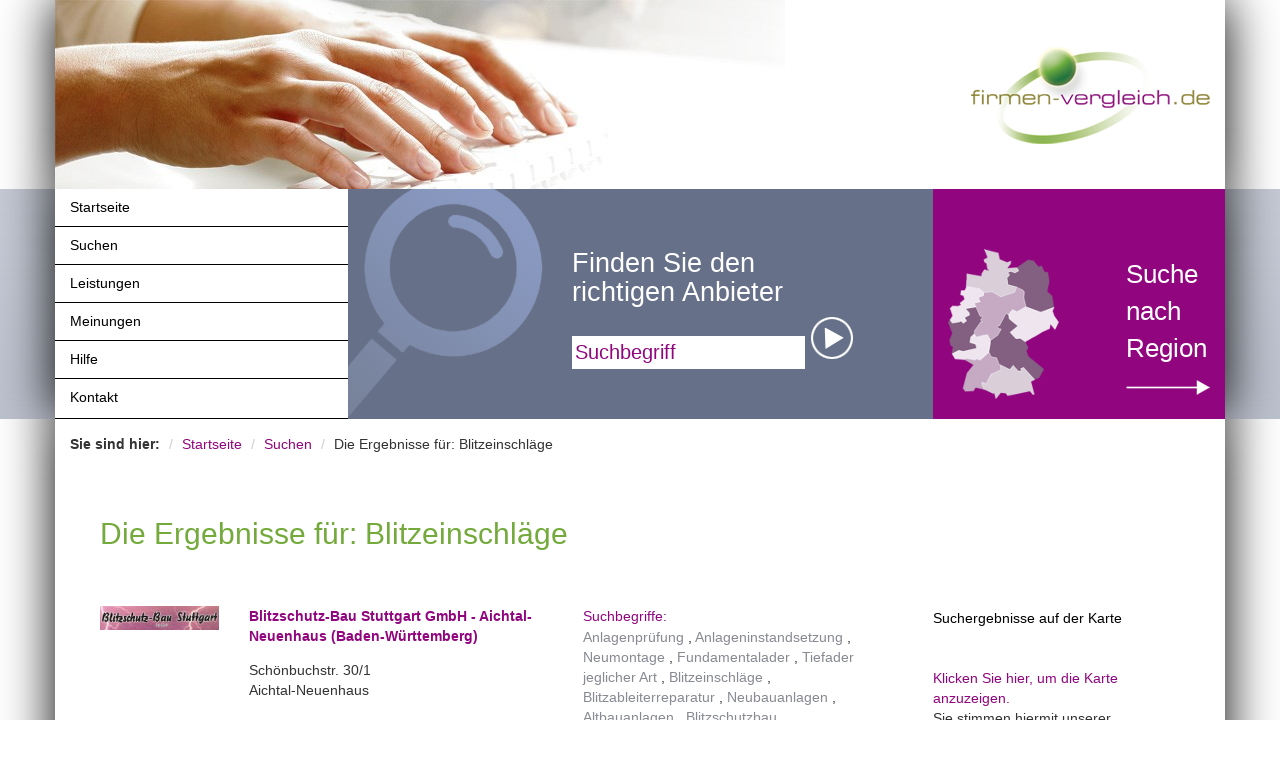

--- FILE ---
content_type: text/html; charset=UTF-8
request_url: https://www.firmen-vergleich.de/search/1?suchbegriff=Blitzeinschl%C3%A4ge
body_size: 3991
content:
<!DOCTYPE html>
<!--[if IE 7]>
<html class="ie ltie9 ie7" lang="de-de">
<![endif]-->
<!--[if IE 8]>
<html class="ie ltie9 ie8" lang="de-de">
<![endif]-->
<!--[if !(IE 7) | !(IE 8) ]><!-->
<html lang="de-de">
<!--<![endif]-->
<head>
    <meta http-equiv="X-UA-Compatible" content="IE=edge">
    <meta name="viewport" content="width=device-width, initial-scale=1">
    <title>Firmen-vergleich.de</title>
        <meta name="description" content="Vergleichen von Firmen, Unternehmen und Unternehmensinformationen">
    <meta name="keywords" content="Firmen, Vergleich, Anbieter, Adressen, Firmen, Unternehmen, Informationen">
    <meta name="maps-token" content="AIzaSyAKCDdmlpZEWtakfdkeB4zbIzeUxg_3S7I">
    <link rel="shortcut icon" href="/images/favicon/favicon.ico">
    <link rel="apple-touch-icon" sizes="57x57" href="/images/favicon/apple-touch-icon-57x57.png">
    <link rel="apple-touch-icon" sizes="114x114" href="/images/favicon/apple-touch-icon-114x114.png">
    <link rel="apple-touch-icon" sizes="72x72" href="/images/favicon/apple-touch-icon-72x72.png">
    <link rel="apple-touch-icon" sizes="144x144" href="/images/favicon/apple-touch-icon-144x144.png">
    <link rel="apple-touch-icon" sizes="60x60" href="/images/favicon/apple-touch-icon-60x60.png">
    <link rel="apple-touch-icon" sizes="120x120" href="/images/favicon/apple-touch-icon-120x120.png">
    <link rel="apple-touch-icon" sizes="76x76" href="/images/favicon/apple-touch-icon-76x76.png">
    <link rel="apple-touch-icon" sizes="152x152" href="/images/favicon/apple-touch-icon-152x152.png">
    <link rel="icon" type="image/png" href="/images/favicon/favicon-196x196.png" sizes="196x196">
    <link rel="icon" type="image/png" href="/images/favicon/favicon-160x160.png" sizes="160x160">
    <link rel="icon" type="image/png" href="/images/favicon/favicon-96x96.png" sizes="96x96">
    <link rel="icon" type="image/png" href="/images/favicon/favicon-16x16.png" sizes="16x16">
    <link rel="icon" type="image/png" href="/images/favicon/favicon-32x32.png" sizes="32x32">
    <meta name="msapplication-TileColor" content="#ffffff">
    <meta name="msapplication-TileImage" content="/images/favicon/mstile-144x144.png">
    <meta name="msapplication-config" content="/images/favicon/browserconfig.xml">
    <link href="/css/style.css" rel="stylesheet">

    <style type="text/css">
        v\:* { behavior:url(#default#VML); }
    </style>
</head>

<body>

    <header>

    <a name="google_map_spot"></a>

    <nav class="navbar navbar-inverse" role="navigation">
        <div class="navbar-header">
            <button type="button" class="navbar-toggle" data-toggle="collapse" data-target=".navbar-collapse">
                <span class="sr-only">Toggle navigation</span>
                <span class="icon-bar"></span>
                <span class="icon-bar"></span>
                <span class="icon-bar"></span>
            </button>
            <a href="#" title="Toggle navigation" class="navbar-brand">Men&uuml;</a>
        </div>
        <div class="collapse navbar-collapse">
            <ul class="nav navbar-nav">
                <li><a href="/" rel="sb1" class="active">Startseite</a></li>
                <li><a href="/firmen-vergleich/suchen" rel="sb2">Suchen</a></li>
                <li><a href="/firmen-vergleich/branchen" rel="sb3">Leistungen</a></li>
                <li><a href="/firmen-vergleich/meinungen" rel="sb6">Meinungen</a></li>
                <li><a href="/firmen-vergleich/hilfe" rel="sb8">Hilfe</a></li>
                <li><a href="/firmen-vergleich/kontakt" rel="sb9">Kontakt</a></li>
                
            </ul>
        </div><!--/.nav-collapse -->
    </nav>

    <div id="banner" class="container">
        <a href="/" title="Startseite von Firmen-vergleich.de"><img src="/images/firmen-vergleich-de-logo.png" width="239" height="97" alt="Firmen-vergleich.de" title="Firmen-Vergleich" /></a>
    </div>

    <div id="navigation">

        <div class="container clearfix">

            <div class="row">

                <div id="menu" class="col-sm-3">

                </div>

                                    <div id="searchprovider" class="col-sm-6 col-xs-6">

                        <div>

                            <p>Finden Sie den<br />richtigen Anbieter</p>

                            <form action="/search/1" method="get">
                                <label for="provider" class="sr-only">Suchbegriff</label>
                                <input id="provider" name="suchbegriff" type="search" placeholder="Suchbegriff" />
                                <input type="submit" />
                            </form>

                        </div>

                    </div>

                    <a href="/firmen-vergleich/suchen" title="Suche nach Region" id="searchregion" class="col-sm-3 col-xs-6">

                        <img src="/images/map_search.png" width="111" height="150" alt="Deutschlandkarte mit Regionen" title="Suche nach Region">

                        <span>

                Suche<br />nach<br />Region<br />

                <img src="/images/arrow_search.png" width="84" height="15" alt="Pfeil nach rechts" title="Suche nach Region auf der folgenden Seite" />

              </span>

                    </a>
                
            </div>

        </div>

    </div>

</header>

            <div id="main" class="clearfix container">
            
    <div id="navcontainer" class="row">
        <div class="pull-right">
        </div>
        <ul id="navlist" class="breadcrumb">
            <li><strong>Sie sind hier:</strong></li>
            <li><a href="/" class="bc_navi_link" title="Startseite von Firmen-vergleich.de">Startseite</a></li>
            <li><a href="/suchen" class="bc_navi_link" title="Regionen, Firmen oder Rubrieken suchen">Suchen</a></li>
            <li>Die Ergebnisse für: Blitzeinschläge </li>
        </ul>
    </div>

    <div class="row">
        <section class="col-sm-9">
            <h2>Die Ergebnisse für: Blitzeinschläge</h2>

            <ul class="results">

                                    <li class="row result">

    <!-- Logo -->
    <div class="col-sm-2 logo">

        <a href="/29da7f8f00_anlagenpruefung-anlageninstandsetzung-neumontage-aichtal-neuenhaus-baden-wuerttemberg.html" title="Blitzschutz-Bau Stuttgart GmbH - Aichtal-Neuenhaus (Baden-Württemberg)">
                            <img src="/image/29da7f8f00/35/0/logo/1" class="img-responsive" alt="Logo Blitzschutz-Bau Stuttgart GmbH" />
                    </a>

    </div>

    <div class="col-sm-5 address">

        <!-- Firmenname -->
        <div>
            <a href="/29da7f8f00_anlagenpruefung-anlageninstandsetzung-neumontage-aichtal-neuenhaus-baden-wuerttemberg.html" title="Blitzschutz-Bau Stuttgart GmbH - Aichtal-Neuenhaus (Baden-Württemberg) - Details">
                Blitzschutz-Bau Stuttgart GmbH - Aichtal-Neuenhaus (Baden-Württemberg)
            </a>
        </div>

        Schönbuchstr. 30/1<br>
         Aichtal-Neuenhaus

        <hr>

                <!-- Link zur Map -->
        <div class="map-link">
            <a class="goto showOnMap" data-map="1" title="Blitzschutz-Bau Stuttgart GmbH - Aichtal-Neuenhaus (Baden-Württemberg)... auf der Karte">
                auf der Karte anzeigen
            </a>
        </div>
        
        <!-- E-Mail -->
        
    </div>

    <div class="col-sm-5 terms">
                    <div>Suchbegriffe:</div>

            <ul>
                                    <li>
                        <a href="/search/1?suchbegriff=Anlagenpr%C3%BCfung" title="Anlagenprüfung suchen">Anlagenprüfung</a>
                    </li>
                                    <li>
                        <a href="/search/1?suchbegriff=Anlageninstandsetzung" title="Anlageninstandsetzung suchen">Anlageninstandsetzung</a>
                    </li>
                                    <li>
                        <a href="/search/1?suchbegriff=Neumontage" title="Neumontage suchen">Neumontage</a>
                    </li>
                                    <li>
                        <a href="/search/1?suchbegriff=Fundamentalader" title="Fundamentalader suchen">Fundamentalader</a>
                    </li>
                                    <li>
                        <a href="/search/1?suchbegriff=Tiefader+jeglicher+Art" title="Tiefader jeglicher Art suchen">Tiefader jeglicher Art</a>
                    </li>
                                    <li>
                        <a href="/search/1?suchbegriff=Blitzeinschl%C3%A4ge" title="Blitzeinschläge suchen">Blitzeinschläge</a>
                    </li>
                                    <li>
                        <a href="/search/1?suchbegriff=Blitzableiterreparatur" title="Blitzableiterreparatur suchen">Blitzableiterreparatur</a>
                    </li>
                                    <li>
                        <a href="/search/1?suchbegriff=Neubauanlagen" title="Neubauanlagen suchen">Neubauanlagen</a>
                    </li>
                                    <li>
                        <a href="/search/1?suchbegriff=Altbauanlagen" title="Altbauanlagen suchen">Altbauanlagen</a>
                    </li>
                                    <li>
                        <a href="/search/1?suchbegriff=Blitzschutzbau+" title="Blitzschutzbau  suchen">Blitzschutzbau </a>
                    </li>
                            </ul>
            </div>



</li>
                
            </ul>

            <div class="row pagenav">
                
            </div>

        </section>

        <aside class="col-sm-3">

            <div class="row map">
                <h3>Suchergebnisse auf der Karte</h3>
                <div class="googlemaps">
    <div id="map">
        <div class="no-map">
            <div>
                <a href="javascript:loadMapsJs();" class="LoadGoogleMaps">Klicken Sie hier, um die Karte anzuzeigen.</a><br>
                <span>Sie stimmen hiermit unserer <a rel="nofollow" href="/files/datenschutzerklaerung.pdf">Datenschutzerklärung</a> zu.</span>
            </div>
        </div>
    </div>
</div>
<div class="hideGoogleMaps">
    <a href="javascript:hideGoogleMaps()">Zeigen Sie diese Karte nicht mehr.</a>
</div>
            </div>

            <div class="row otherfields">
                <h3>Suchen im Branchenbuch</h3>
                <h4>Klicken Sie auf einen der Buchstaben, um im Branchenbuch zu suchen.</h4>
                <ul class="list-inline clearfix">
                                            <li><a class="letter" href="/rubriken/A" title="Branchen mit Anfangsbuchstabe A des Branchenbuchs von Firmen-vergleich.de">A</a></li>
                                            <li><a class="letter" href="/rubriken/B" title="Branchen mit Anfangsbuchstabe B des Branchenbuchs von Firmen-vergleich.de">B</a></li>
                                            <li><a class="letter" href="/rubriken/C" title="Branchen mit Anfangsbuchstabe C des Branchenbuchs von Firmen-vergleich.de">C</a></li>
                                            <li><a class="letter" href="/rubriken/D" title="Branchen mit Anfangsbuchstabe D des Branchenbuchs von Firmen-vergleich.de">D</a></li>
                                            <li><a class="letter" href="/rubriken/E" title="Branchen mit Anfangsbuchstabe E des Branchenbuchs von Firmen-vergleich.de">E</a></li>
                                            <li><a class="letter" href="/rubriken/F" title="Branchen mit Anfangsbuchstabe F des Branchenbuchs von Firmen-vergleich.de">F</a></li>
                                            <li><a class="letter" href="/rubriken/G" title="Branchen mit Anfangsbuchstabe G des Branchenbuchs von Firmen-vergleich.de">G</a></li>
                                            <li><a class="letter" href="/rubriken/H" title="Branchen mit Anfangsbuchstabe H des Branchenbuchs von Firmen-vergleich.de">H</a></li>
                                            <li><a class="letter" href="/rubriken/I" title="Branchen mit Anfangsbuchstabe I des Branchenbuchs von Firmen-vergleich.de">I</a></li>
                                            <li><a class="letter" href="/rubriken/J" title="Branchen mit Anfangsbuchstabe J des Branchenbuchs von Firmen-vergleich.de">J</a></li>
                                            <li><a class="letter" href="/rubriken/K" title="Branchen mit Anfangsbuchstabe K des Branchenbuchs von Firmen-vergleich.de">K</a></li>
                                            <li><a class="letter" href="/rubriken/L" title="Branchen mit Anfangsbuchstabe L des Branchenbuchs von Firmen-vergleich.de">L</a></li>
                                            <li><a class="letter" href="/rubriken/M" title="Branchen mit Anfangsbuchstabe M des Branchenbuchs von Firmen-vergleich.de">M</a></li>
                                            <li><a class="letter" href="/rubriken/N" title="Branchen mit Anfangsbuchstabe N des Branchenbuchs von Firmen-vergleich.de">N</a></li>
                                            <li><a class="letter" href="/rubriken/O" title="Branchen mit Anfangsbuchstabe O des Branchenbuchs von Firmen-vergleich.de">O</a></li>
                                            <li><a class="letter" href="/rubriken/P" title="Branchen mit Anfangsbuchstabe P des Branchenbuchs von Firmen-vergleich.de">P</a></li>
                                            <li><a class="letter" href="/rubriken/Q" title="Branchen mit Anfangsbuchstabe Q des Branchenbuchs von Firmen-vergleich.de">Q</a></li>
                                            <li><a class="letter" href="/rubriken/R" title="Branchen mit Anfangsbuchstabe R des Branchenbuchs von Firmen-vergleich.de">R</a></li>
                                            <li><a class="letter" href="/rubriken/S" title="Branchen mit Anfangsbuchstabe S des Branchenbuchs von Firmen-vergleich.de">S</a></li>
                                            <li><a class="letter" href="/rubriken/T" title="Branchen mit Anfangsbuchstabe T des Branchenbuchs von Firmen-vergleich.de">T</a></li>
                                            <li><a class="letter" href="/rubriken/U" title="Branchen mit Anfangsbuchstabe U des Branchenbuchs von Firmen-vergleich.de">U</a></li>
                                            <li><a class="letter" href="/rubriken/V" title="Branchen mit Anfangsbuchstabe V des Branchenbuchs von Firmen-vergleich.de">V</a></li>
                                            <li><a class="letter" href="/rubriken/W" title="Branchen mit Anfangsbuchstabe W des Branchenbuchs von Firmen-vergleich.de">W</a></li>
                                            <li><a class="letter" href="/rubriken/X" title="Branchen mit Anfangsbuchstabe X des Branchenbuchs von Firmen-vergleich.de">X</a></li>
                                            <li><a class="letter" href="/rubriken/Y" title="Branchen mit Anfangsbuchstabe Y des Branchenbuchs von Firmen-vergleich.de">Y</a></li>
                                            <li><a class="letter" href="/rubriken/Z" title="Branchen mit Anfangsbuchstabe Z des Branchenbuchs von Firmen-vergleich.de">Z</a></li>
                                    </ul>

            </div>

        </aside>
    </div>
    </div>

    <footer>

    <div id="footer">

        <div class="container">

            <hr />

            <div id="teaser" class="row">

                <div class="col-sm-12">

                    <div id="call-to-phone">
                        <div></div>
                        <p>Kostenlose Beratung zum Thema online Marketing unter: <a href="tel://+49282172030" title="+49282172030">02821&nbsp;72030</a></p>
                    </div>

                </div>

                
            </div>

            <div class="row">

                <div class="navbar navbar-inverse" role="navigation">
                    <div class="navbar-header">
                        <button type="button" class="navbar-toggle scrollToBottom" data-toggle="collapse" data-target=".footer-navbar-collapse">
                            <span class="sr-only">Toggle navigation</span>
                            <span class="icon-bar"></span>
                            <span class="icon-bar"></span>
                            <span class="icon-bar"></span>
                        </button>
                        <a href="#" title="Searchtrends" class="navbar-brand">&copy; 2026 Firmen-vergleich.de. Alle Rechte vorbehalten</a>
                    </div>
                    <div class="collapse navbar-collapse footer-navbar-collapse">
                        <ul class="nav navbar-nav">
                            <li class="active"><a href="/">Startseite</a></li>
                            <li><a href="/kontakt">Kontakt</a></li>
                            <li><a href="/hilfe">Hilfe</a></li>
                            <li><a href="https://support.google.com/business/answer/7163406" rel="nofollow" target="_blank">Richtlinien Google My Business</a></li>
                            <li><a href="/files/agb.pdf" target="_blank">AGB</a></li>
                            <li><a href="/files/datenschutzerklaerung.pdf">Datenschutzerkl&auml;rung</a></li>
                            <li><a href="/impressum">Impressum</a></li>
                            <li><a class="scrollToTop">Top</a></li>
                        </ul>
                    </div><!--/.nav-collapse -->
                </div>

                <div id="bottom"></div>

            </div>

        </div>

    </div>

</footer>

    
    <script src="/js/script.js"></script>
        <script>function initMap(){let mapSettings={zoom:11,mapTypeId:'roadmap'}
var fv_marker={url:'/_images/gmap_marker.png',size:new google.maps.Size(30,30),origin:new google.maps.Point(0,0),anchor:new google.maps.Point(10,31)};;let locations=new Array();let infoWindows=new Array();let map=new google.maps.Map(document.querySelector('#map'),mapSettings);if(typeof(MY_MAPTYPE_ID)!=='undefined'){let customMapType=new google.maps.StyledMapType(mapsGetMapFeatures(),styledMapOptions);map.mapTypes.set(MY_MAPTYPE_ID,customMapType);}
var latlngbounds=new google.maps.LatLngBounds();let markerConfig={};latlngbounds.extend(new google.maps.LatLng(48.6204,9.20345));infoWindows[1]=new google.maps.InfoWindow({content:'<div id="content">'+'<div id="siteNotice">'+'</div>'+'<h1 id="firstHeading" class="firstHeading">1. Blitzschutz-Bau Stuttgart GmbH</h1>'+'<div id="bodyContent">'+'<p>Schönbuchstr. 30/1<br> Aichtal-Neuenhaus</p>'+'<p>Anlagenprüfung, Anlageninstandsetzung, Neumontage, Fundamentalader, Tiefader jeglicher Art, Blitzeinschläge, Blitzableiterreparatur, Neubauanlagen, Altbauanlagen, Blitzschutzbau </p>'+'</div>'+'</div>'});markerConfig={position:{lat:48.6204,lng:9.20345},map:map,title:"Blitzschutz-Bau Stuttgart GmbH"}
markerConfig['icon']=fv_marker;locations[1]=new google.maps.Marker(markerConfig);locations[1].addListener('click',function(){infoWindows[1].open(map,locations[1]);infoWindows[1].setPosition({lat:48.6204,lng:9.20345});});map.fitBounds(latlngbounds);if(locations.length>0){document.querySelectorAll('.showOnMap').forEach(function(mapicon){mapicon.addEventListener('click',function(e){infoWindows.forEach(function(key,index){key.close();});google.maps.event.trigger(locations[mapicon.dataset.map],'click');});})}
if(document.querySelector('.hideGoogleMaps')){document.querySelectorAll('.hideGoogleMaps').forEach(function(el){el.style.display='block';});}}</script>

</body>

</html>


--- FILE ---
content_type: text/css
request_url: https://www.firmen-vergleich.de/css/style.css
body_size: 8401
content:
.statusbar-company-wrapper.statusbar-company-offset{height:68px}.statusbar-company-wrapper{background-color:#f5f5f5;bottom:0;height:34px;margin-top:3px;position:fixed;width:100%}.statusbar-company{border-top:3px solid #91067f;display:flex;flex-direction:row;font-size:13px;height:34px;line-height:34px}.statusbar-company-tab{border-right:1px solid #ddd;color:#555;padding:0 10px}.statusbar-company-tab a{color:#555;text-decoration:none}.statusbar-company-tab:last-child{align-self:flex-end;flex:1;text-align:right}.statusbar-company-tab:last-child a{font-size:125%;font-weight:700}.hideGoogleMaps{@apply hidden}.statusbar-company-stats{position:relative}.statusbar-company-stats-button:hover{cursor:pointer}.statusbar-company-stats-wrap{background:#fff;border:2px solid #91067f;bottom:40px;display:none;line-height:normal;margin-left:-200px;max-height:400px;min-width:700px;overflow:auto;padding:10px;position:absolute;z-index:5}.statusbar-company-stats-close{cursor:pointer;font-size:14px;padding:0 5px;position:absolute;right:0}.statusbar-company-stats-wrap table{border-collapse:separate;border-spacing:0;color:#374151;font-size:13px;width:100%}.statusbar-company-stats-wrap table th{border-bottom:2px solid #374151}.statusbar-company-stats-wrap table td,.statusbar-company-stats-wrap table th{padding:4px;text-align:center}.statusbar-company-stats-wrap table tr:nth-child(2n){background:#f3f4f6}.statusbar-company-stats-wrap table td:first-child{text-align:left}
/*!
 * Bootstrap v3.4.1 (https://getbootstrap.com/)
 * Copyright 2011-2019 Twitter, Inc.
 * Licensed under MIT (https://github.com/twbs/bootstrap/blob/master/LICENSE)
 *//*! normalize.css v3.0.3 | MIT License | github.com/necolas/normalize.css */html{-ms-text-size-adjust:100%;-webkit-text-size-adjust:100%;font-family:sans-serif}body{margin:0}article,aside,details,footer,header,main,menu,nav,section{display:block}[hidden]{display:none}a{background-color:transparent}a:active,a:hover{outline:0}strong{font-weight:700}h1{font-size:2em;margin:.67em 0}sub{bottom:-.25em;font-size:75%;line-height:0;position:relative;vertical-align:baseline}img{border:0}hr{box-sizing:content-box;height:0}button,input,select,textarea{color:inherit;font:inherit;margin:0}button{overflow:visible}button,select{text-transform:none}button,html input[type=button],input[type=reset],input[type=submit]{-webkit-appearance:button;cursor:pointer}button::-moz-focus-inner,input::-moz-focus-inner{border:0;padding:0}input{line-height:normal}input[type=checkbox]{box-sizing:border-box;padding:0}input[type=search]{-webkit-appearance:textfield;box-sizing:content-box}input[type=search]::-webkit-search-cancel-button,input[type=search]::-webkit-search-decoration{-webkit-appearance:none}textarea{overflow:auto}table{border-collapse:collapse;border-spacing:0}td,th{padding:0}/*! Source: https://github.com/h5bp/html5-boilerplate/blob/master/src/css/main.css */@media print{*{background:0 0!important;box-shadow:none!important;color:#000!important;text-shadow:none!important}a,a:visited{text-decoration:underline}a[href]:after{content:" (" attr(href) ")"}a[href^="javascript:"]:after{content:""}blockquote{border:1px solid #999;page-break-inside:avoid}thead{display:table-header-group}img,tr{page-break-inside:avoid}img{max-width:100%!important}h2,h3,p{orphans:3;widows:3}h2,h3{page-break-after:avoid}.navbar{display:none}.label{border:1px solid #000}.table{border-collapse:collapse!important}.table td,.table th{background-color:#fff!important}}@font-face{font-family:Glyphicons Halflings;src:url(/fonts/vendor/bootstrap/dist/glyphicons-halflings-regular.eot?5be1347c682810f199c7f486f40c5974);src:url(/fonts/vendor/bootstrap/dist/glyphicons-halflings-regular.eot?5be1347c682810f199c7f486f40c5974?#iefix) format("embedded-opentype"),url(/fonts/vendor/bootstrap/dist/glyphicons-halflings-regular.woff2?be810be3a3e14c682a257d6eff341fe4) format("woff2"),url(/fonts/vendor/bootstrap/dist/glyphicons-halflings-regular.woff?82b1212e45a2bc35dd731913b27ad813) format("woff"),url(/fonts/vendor/bootstrap/dist/glyphicons-halflings-regular.ttf?4692b9ec53fd5972caa2f2372ae20d16) format("truetype"),url(/fonts/vendor/bootstrap/dist/glyphicons-halflings-regular.svg?060b2710bdbbe3dfe48b58d59bd5f1fb#glyphicons_halflingsregular) format("svg")}*{box-sizing:border-box}html{-webkit-tap-highlight-color:rgba(0,0,0,0);font-size:10px}body{background-color:#fff;color:#333;font-family:Helvetica Neue,Helvetica,Arial,sans-serif;font-size:14px;line-height:1.42857143}button,input,select,textarea{font-family:inherit;font-size:inherit;line-height:inherit}a{color:#337ab7;text-decoration:none}a:focus,a:hover{color:#23527c;text-decoration:underline}a:focus{outline:5px auto -webkit-focus-ring-color;outline-offset:-2px}img{vertical-align:middle}.img-responsive{display:block;height:auto;max-width:100%}hr{border:0;border-top:1px solid #eee;margin-bottom:20px;margin-top:20px}.sr-only{clip:rect(0,0,0,0);border:0;height:1px;margin:-1px;overflow:hidden;padding:0;position:absolute;width:1px}[role=button]{cursor:pointer}.h1,.h2,.h3,.h4,h1,h2,h3,h4{color:inherit;font-family:inherit;font-weight:500;line-height:1.1}.h1,.h2,.h3,h1,h2,h3{margin-bottom:10px;margin-top:20px}.h4,h4{margin-bottom:10px;margin-top:10px}.h1,h1{font-size:36px}.h2,h2{font-size:30px}.h3,h3{font-size:24px}.h4,h4{font-size:18px}p{margin:0 0 10px}.text-center{text-align:center}ul{margin-bottom:10px;margin-top:0}ul ul{margin-bottom:0}.list-inline{list-style:none;margin-left:-5px;padding-left:0}.list-inline>li{display:inline-block;padding-left:5px;padding-right:5px}blockquote{border-left:5px solid #eee;font-size:17.5px;margin:0 0 20px;padding:10px 20px}blockquote p:last-child,blockquote ul:last-child{margin-bottom:0}blockquote footer{color:#777;display:block;font-size:80%;line-height:1.42857143}blockquote footer:before{content:"\2014 \00A0"}blockquote.pull-right{border-left:0;border-right:5px solid #eee;padding-left:0;padding-right:15px;text-align:right}blockquote.pull-right footer:before{content:""}blockquote.pull-right footer:after{content:"\00A0 \2014"}address{font-style:normal;line-height:1.42857143;margin-bottom:20px}.container{margin-left:auto;margin-right:auto;padding-left:15px;padding-right:15px}@media (min-width:768px){.container{width:750px}}@media (min-width:992px){.container{width:970px}}@media (min-width:1200px){.container{width:1170px}}.row{margin-left:-15px;margin-right:-15px}.col-lg-3,.col-lg-6,.col-lg-9,.col-md-3,.col-md-4,.col-md-5,.col-md-8,.col-sm-12,.col-sm-2,.col-sm-3,.col-sm-4,.col-sm-5,.col-sm-6,.col-sm-7,.col-sm-9,.col-xs-6{min-height:1px;padding-left:15px;padding-right:15px;position:relative}.col-xs-6{float:left;width:50%}@media (min-width:768px){.col-sm-12,.col-sm-2,.col-sm-3,.col-sm-4,.col-sm-5,.col-sm-6,.col-sm-7,.col-sm-9{float:left}.col-sm-12{width:100%}.col-sm-9{width:75%}.col-sm-7{width:58.33333333%}.col-sm-6{width:50%}.col-sm-5{width:41.66666667%}.col-sm-4{width:33.33333333%}.col-sm-3{width:25%}.col-sm-2{width:16.66666667%}.col-sm-offset-5{margin-left:41.66666667%}}@media (min-width:992px){.col-md-3,.col-md-4,.col-md-5,.col-md-8{float:left}.col-md-8{width:66.66666667%}.col-md-5{width:41.66666667%}.col-md-4{width:33.33333333%}.col-md-3{width:25%}}@media (min-width:1200px){.col-lg-3,.col-lg-6,.col-lg-9{float:left}.col-lg-9{width:75%}.col-lg-6{width:50%}.col-lg-3{width:25%}}table{background-color:transparent}table td[class*=col-],table th[class*=col-]{display:table-cell;float:none;position:static}th{text-align:left}.table{margin-bottom:20px;max-width:100%;width:100%}.table>tbody>tr>td,.table>tbody>tr>th,.table>thead>tr>td,.table>thead>tr>th{border-top:1px solid #ddd;line-height:1.42857143;padding:8px;vertical-align:top}.table>thead>tr>th{border-bottom:2px solid #ddd;vertical-align:bottom}.table>thead:first-child>tr:first-child>td,.table>thead:first-child>tr:first-child>th{border-top:0}.table>tbody+tbody{border-top:2px solid #ddd}.table .table{background-color:#fff}.table>tbody>tr.active>td,.table>tbody>tr.active>th,.table>tbody>tr>td.active,.table>tbody>tr>th.active,.table>thead>tr.active>td,.table>thead>tr.active>th,.table>thead>tr>td.active,.table>thead>tr>th.active{background-color:#f5f5f5}.table>tbody>tr.info>td,.table>tbody>tr.info>th,.table>tbody>tr>td.info,.table>tbody>tr>th.info,.table>thead>tr.info>td,.table>thead>tr.info>th,.table>thead>tr>td.info,.table>thead>tr>th.info{background-color:#d9edf7}label{display:inline-block;font-weight:700;margin-bottom:5px;max-width:100%}input[type=search]{-webkit-appearance:none;-moz-appearance:none;appearance:none;box-sizing:border-box}input[type=checkbox]{line-height:normal;margin:4px 0 0;margin-top:1px\9}input[type=file]{display:block}input[type=range]{display:block;width:100%}select[multiple],select[size]{height:auto}input[type=checkbox]:focus,input[type=file]:focus{outline:5px auto -webkit-focus-ring-color;outline-offset:-2px}.form-control{background-color:#fff;background-image:none;border:1px solid #ccc;border-radius:4px;box-shadow:inset 0 1px 1px rgba(0,0,0,.075);color:#555;display:block;font-size:14px;height:34px;line-height:1.42857143;padding:6px 12px;transition:border-color .15s ease-in-out,box-shadow .15s ease-in-out;width:100%}.form-control:focus{border-color:#66afe9;box-shadow:inset 0 1px 1px rgba(0,0,0,.075),0 0 8px rgba(102,175,233,.6);outline:0}.form-control::-moz-placeholder{color:#999;opacity:1}.form-control:-ms-input-placeholder{color:#999}.form-control::-webkit-input-placeholder{color:#999}.form-control::-ms-expand{background-color:transparent;border:0}textarea.form-control{height:auto}@media screen and (-webkit-min-device-pixel-ratio:0){input[type=date].form-control{line-height:34px}}.form-group{margin-bottom:15px}.checkbox{display:block;margin-bottom:10px;margin-top:10px;position:relative}.checkbox label{cursor:pointer;font-weight:400;margin-bottom:0;min-height:20px;padding-left:20px}.checkbox input[type=checkbox]{margin-left:-20px;margin-top:4px\9;position:absolute}.checkbox+.checkbox{margin-top:-5px}@media (min-width:768px){.form-inline .form-group{display:inline-block;margin-bottom:0;vertical-align:middle}.form-inline .form-control{display:inline-block;vertical-align:middle;width:auto}.form-inline .checkbox,.form-inline .control-label{margin-bottom:0;vertical-align:middle}.form-inline .checkbox{display:inline-block;margin-top:0}.form-inline .checkbox label{padding-left:0}.form-inline .checkbox input[type=checkbox]{margin-left:0;position:relative}}.form-horizontal .checkbox{margin-bottom:0;margin-top:0;min-height:27px;padding-top:7px}.form-horizontal .form-group{margin-left:-15px;margin-right:-15px}@media (min-width:768px){.form-horizontal .control-label{margin-bottom:0;padding-top:7px;text-align:right}}.btn{background-image:none;border:1px solid transparent;border-radius:4px;cursor:pointer;display:inline-block;font-size:14px;font-weight:400;line-height:1.42857143;margin-bottom:0;padding:6px 12px;text-align:center;touch-action:manipulation;-webkit-user-select:none;-moz-user-select:none;user-select:none;vertical-align:middle;white-space:nowrap}.btn.active:focus,.btn:active:focus,.btn:focus{outline:5px auto -webkit-focus-ring-color;outline-offset:-2px}.btn:focus,.btn:hover{color:#333;text-decoration:none}.btn.active,.btn:active{background-image:none;box-shadow:inset 0 3px 5px rgba(0,0,0,.125);outline:0}.btn-default{background-color:#fff;border-color:#ccc;color:#333}.btn-default:focus{background-color:#e6e6e6;border-color:#8c8c8c;color:#333}.btn-default.active,.btn-default:active,.btn-default:hover{background-color:#e6e6e6;border-color:#adadad;color:#333}.btn-default.active,.btn-default:active{background-image:none}.btn-default.active:focus,.btn-default.active:hover,.btn-default:active:focus,.btn-default:active:hover{background-color:#d4d4d4;border-color:#8c8c8c;color:#333}.btn-default .badge{background-color:#333;color:#fff}.fade{opacity:0;transition:opacity .15s linear}.fade.in{opacity:1}.collapse{display:none}.collapse.in{display:block}tr.collapse.in{display:table-row}tbody.collapse.in{display:table-row-group}.nav{list-style:none;margin-bottom:0;padding-left:0}.nav>li,.nav>li>a{display:block;position:relative}.nav>li>a{padding:10px 15px}.nav>li>a:focus,.nav>li>a:hover{background-color:#eee;text-decoration:none}.nav>li>a>img{max-width:none}.navbar{border:1px solid transparent;margin-bottom:20px;min-height:50px;position:relative}@media (min-width:768px){.navbar{border-radius:4px}.navbar-header{float:left}}.navbar-collapse{-webkit-overflow-scrolling:touch;border-top:1px solid transparent;box-shadow:inset 0 1px 0 hsla(0,0%,100%,.1);overflow-x:visible;padding-left:15px;padding-right:15px}.navbar-collapse.in{overflow-y:auto}@media (min-width:768px){.navbar-collapse{border-top:0;box-shadow:none;width:auto}.navbar-collapse.collapse{display:block!important;height:auto!important;overflow:visible!important;padding-bottom:0}.navbar-collapse.in{overflow-y:visible}}.container>.navbar-collapse,.container>.navbar-header{margin-left:-15px;margin-right:-15px}@media (min-width:768px){.container>.navbar-collapse,.container>.navbar-header{margin-left:0;margin-right:0}}.navbar-brand{float:left;font-size:18px;height:50px;line-height:20px;padding:15px}.navbar-brand:focus,.navbar-brand:hover{text-decoration:none}.navbar-brand>img{display:block}@media (min-width:768px){.navbar>.container .navbar-brand{margin-left:-15px}}.navbar-toggle{background-color:transparent;background-image:none;border:1px solid transparent;border-radius:4px;float:right;margin-bottom:8px;margin-right:15px;margin-top:8px;padding:9px 10px;position:relative}.navbar-toggle:focus{outline:0}.navbar-toggle .icon-bar{border-radius:1px;display:block;height:2px;width:22px}.navbar-toggle .icon-bar+.icon-bar{margin-top:4px}@media (min-width:768px){.navbar-toggle{display:none}}.navbar-nav{margin:7.5px -15px}.navbar-nav>li>a{line-height:20px;padding-bottom:10px;padding-top:10px}@media (min-width:768px){.navbar-nav{float:left;margin:0}.navbar-nav>li{float:left}.navbar-nav>li>a{padding-bottom:15px;padding-top:15px}}.navbar-inverse{background-color:#222;border-color:#080808}.navbar-inverse .navbar-brand{color:#9d9d9d}.navbar-inverse .navbar-brand:focus,.navbar-inverse .navbar-brand:hover{background-color:transparent;color:#fff}.navbar-inverse .navbar-nav>li>a{color:#9d9d9d}.navbar-inverse .navbar-nav>li>a:focus,.navbar-inverse .navbar-nav>li>a:hover{background-color:transparent;color:#fff}.navbar-inverse .navbar-nav>.active>a,.navbar-inverse .navbar-nav>.active>a:focus,.navbar-inverse .navbar-nav>.active>a:hover{background-color:#080808;color:#fff}.navbar-inverse .navbar-toggle{border-color:#333}.navbar-inverse .navbar-toggle:focus,.navbar-inverse .navbar-toggle:hover{background-color:#333}.navbar-inverse .navbar-toggle .icon-bar{background-color:#fff}.navbar-inverse .navbar-collapse{border-color:#101010}.breadcrumb{background-color:#f5f5f5;border-radius:4px;list-style:none;margin-bottom:20px;padding:8px 15px}.breadcrumb>li{display:inline-block}.breadcrumb>li+li:before{color:#ccc;content:"/\00a0";padding:0 5px}.breadcrumb>.active{color:#777}.pagination{border-radius:4px;display:inline-block;margin:20px 0;padding-left:0}.pagination>li{display:inline}.pagination>li>a,.pagination>li>span{background-color:#fff;border:1px solid #ddd;color:#337ab7;float:left;line-height:1.42857143;margin-left:-1px;padding:6px 12px;position:relative;text-decoration:none}.pagination>li>a:focus,.pagination>li>a:hover,.pagination>li>span:focus,.pagination>li>span:hover{background-color:#eee;border-color:#ddd;color:#23527c;z-index:2}.pagination>li:first-child>a,.pagination>li:first-child>span{border-bottom-left-radius:4px;border-top-left-radius:4px;margin-left:0}.pagination>li:last-child>a,.pagination>li:last-child>span{border-bottom-right-radius:4px;border-top-right-radius:4px}.pagination>.active>a,.pagination>.active>a:focus,.pagination>.active>a:hover,.pagination>.active>span,.pagination>.active>span:focus,.pagination>.active>span:hover{background-color:#337ab7;border-color:#337ab7;color:#fff;cursor:default;z-index:3}.label{border-radius:.25em;color:#fff;display:inline;font-size:75%;font-weight:700;line-height:1;padding:.2em .6em .3em;text-align:center;vertical-align:baseline;white-space:nowrap}a.label:focus,a.label:hover{color:#fff;cursor:pointer;text-decoration:none}.label:empty{display:none}.btn .label{position:relative;top:-1px}.badge{background-color:#777;border-radius:10px;color:#fff;display:inline-block;font-size:12px;font-weight:700;line-height:1;min-width:10px;padding:3px 7px;text-align:center;vertical-align:middle;white-space:nowrap}.badge:empty{display:none}.btn .badge{position:relative;top:-1px}a.badge:focus,a.badge:hover{color:#fff;cursor:pointer;text-decoration:none}@keyframes progress-bar-stripes{0%{background-position:40px 0}to{background-position:0 0}}.media{margin-top:15px}.media:first-child{margin-top:0}.media,.media-body{zoom:1;overflow:hidden}.media-body{width:10000px}.media>.pull-right{padding-left:10px}.media-body{display:table-cell;vertical-align:top}.media-heading{margin-bottom:5px;margin-top:0}.media-list{list-style:none;padding-left:0}.close{color:#000;filter:alpha(opacity=20);float:right;font-size:21px;font-weight:700;line-height:1;opacity:.2;text-shadow:0 1px 0 #fff}.close:focus,.close:hover{color:#000;cursor:pointer;filter:alpha(opacity=50);opacity:.5;text-decoration:none}button.close{-webkit-appearance:none;-moz-appearance:none;appearance:none;background:0 0;border:0;cursor:pointer;padding:0}.modal{-webkit-overflow-scrolling:touch;bottom:0;display:none;left:0;outline:0;overflow:hidden;position:fixed;right:0;top:0;z-index:1050}.modal.fade .modal-dialog{transform:translateY(-25%);transition:transform .3s ease-out}.modal.in .modal-dialog{transform:translate(0)}.modal-dialog{margin:10px;position:relative;width:auto}.modal-content{background-clip:padding-box;background-color:#fff;border:1px solid #999;border:1px solid rgba(0,0,0,.2);border-radius:6px;box-shadow:0 3px 9px rgba(0,0,0,.5);outline:0;position:relative}.modal-header{border-bottom:1px solid #e5e5e5;padding:15px}.modal-header .close{margin-top:-2px}.modal-title{line-height:1.42857143;margin:0}.modal-body{padding:15px;position:relative}.modal-footer{border-top:1px solid #e5e5e5;padding:15px;text-align:right}.modal-footer .btn+.btn{margin-bottom:0;margin-left:5px}@media (min-width:768px){.modal-dialog{margin:30px auto;width:600px}.modal-content{box-shadow:0 5px 15px rgba(0,0,0,.5)}}.clearfix:after,.clearfix:before,.container:after,.container:before,.form-horizontal .form-group:after,.form-horizontal .form-group:before,.modal-footer:after,.modal-footer:before,.modal-header:after,.modal-header:before,.nav:after,.nav:before,.navbar-collapse:after,.navbar-collapse:before,.navbar-header:after,.navbar-header:before,.navbar:after,.navbar:before,.row:after,.row:before{content:" ";display:table}.clearfix:after,.container:after,.form-horizontal .form-group:after,.modal-footer:after,.modal-header:after,.nav:after,.navbar-collapse:after,.navbar-header:after,.navbar:after,.row:after{clear:both}.pull-right{float:right!important}.hidden{display:none!important}
html{scroll-behavior:smooth}body{background:#fff url(/images/bg_bottom.png) bottom repeat-x;font-family:Trebuchet MS,Lucida Grande,Lucida Sans Unicode,Lucida Sans,Tahoma,sans-serif}.container{behavior:url(/pie/PIE.htc);box-shadow:0 0 50px #000}img{height:auto;max-width:100%}.ltie9 .detail .logo>img{height:auto;width:50%}a,a:focus,a:hover{color:#91067f;cursor:pointer}h1,h2,h3,h4{color:#73aa3b;font-weight:400}h1{margin:1em 0}p{line-height:20px}a img{border:0}blockquote p{font-style:italic;line-height:150%}#main img.pull-right{display:block;float:none!important;height:auto;margin:1em 0;width:100%}body>header{position:relative}.navbar{border:0;border-radius:0;margin:0}#banner{background:#fff;height:189px;line-height:189px;position:relative;text-align:center;z-index:10}#navigation>.container>.row{background:#fff;position:relative;z-index:15}#searchprovider{background:#667088 url(/images/loupe_search.png) no-repeat;color:#fff;min-height:230px;padding-left:195px;position:relative}#searchprovider div{font-size:20px;margin-right:0;margin-top:-70px;max-width:100%;padding:15px;position:absolute;right:0;top:50%}#searchprovider p{font-size:135%;line-height:1.1}#searchprovider input[type=search]{border:0;color:#000;max-width:76%;padding:.125em}#searchprovider input[type=search]::-webkit-input-placeholder{color:#91067f}#searchprovider input[type=search]:-moz-placeholder,#searchprovider input[type=search]::-moz-placeholder{color:#91067f}#searchprovider input[type=search]:-ms-input-placeholder{color:#91067f}#searchprovider input[type=submit]{background:url(/images/triangle_search.png) no-repeat;border:0;height:42px;text-indent:-9999px;width:42px}#searchregion{background:#91067f;color:#fff;display:block;position:relative}#searchregion>img{margin:15px 15px 15px 0}#searchregion span{bottom:0;font-size:26px;max-width:100%;padding:15px;position:absolute;right:0}#main>.row{background:#fff;padding:2em 0;position:relative}#teaser{line-height:64px;text-align:center}#call-to-phone{border:3px solid #667089;display:table;font-size:11px;font-weight:700;line-height:1.25;margin:0 auto .5em}#call-to-phone>div{background:#667089 url(/images/icon_phone_big.png) no-repeat 50%;display:table-cell;height:46px;width:46px}#call-to-phone>p{display:table-cell;margin:0;padding:.25em;text-align:center;vertical-align:middle}ul.fields{background:#fff;list-style:none;margin:0;padding:0 15px}ul.fields>li{background:#667089;color:#fff;height:275px;margin:0 0 5px;overflow:hidden;padding:5px;position:relative;text-align:left}ul.fields>li.even{background:#91067f}ul.fields>li a,ul.fields>li a:focus,ul.fields>li a:hover{color:#fff}ul.fields>li a.readmore{margin:5px}ul.fields>li img{height:auto;width:100%}ul.fields>li.odd a.readmore{bottom:0;position:absolute;right:10px}ul.fields>li>span{display:block}ul.fields>li.even>span{bottom:0;box-sizing:border-box;left:0;padding:0 5px 5px;position:absolute;width:100%}ul.fields>li>span>a.readmore{display:block;text-align:right}ul.fields>li>h4,ul.fields>li>ul{margin:5px}ul.fields>li.even>h4{margin-top:0}ul.fields>li>ul{line-height:1.15;list-style:none;margin-bottom:2em;padding:0}ul.fields>li>ul>li{display:inline}ul.fields>li>ul>li:after{content:", "}ul.fields>li>ul>li:last-child:after{content:""}footer>#footer>.container{background:#fff}footer>#footer>.container>.row{background:#fff;position:relative}.results{list-style:none;margin:3em 0;padding:0;text-align:center}.results>li{border-bottom:1px solid #000;margin:0;padding-bottom:1em;padding-top:1em}.results>li>.logo{padding-left:0}.results>li>.address{margin-bottom:1em;margin-top:1em}.address>div{font-weight:700;margin-bottom:1em}.terms>div{color:#91067f;margin-bottom:.1em}.terms>ul{list-style:none;margin:0;padding:0}.terms>ul>li{word-wrap:break-word;display:inline;margin:0}.terms>ul>li:after{content:", "}.terms>ul>li:last-child:after{content:"..."}.terms>ul>li>a{color:#888a92}.pagenav{line-height:2.5;list-style:none;margin:0 0 2em;padding:0;text-align:right}.pagenav>li{display:inline-block;line-height:2}.pagenav>li>a{color:#888a92;display:block;text-align:center;width:15px}.pagenav>li>a:focus,.pagenav>li>a:hover{color:#74aa3b;text-decoration:none}aside>.row{margin-left:0;margin-right:0}aside h1,aside h2,aside h3,aside h4{color:#000;font-size:100%}.otherfields h1,.otherfields h2,.otherfields h3,.otherfields h4{color:#91067f}.otherfields ul{list-style:none;margin:0;padding:0}.otherfields ul>li{float:left;margin:0 1px 1px 0;padding:0}.otherfields ul>li>a{background-color:#91067f;color:#fff;display:block;height:26px;line-height:26px;text-align:center;width:26px}.otherfields ul>li>a:focus,.otherfields ul>li>a:hover{background-color:#74aa3b;text-decoration:none}.detail h1,.detail h2,.detail h3,.detail h4{font-weight:400}.detail article header{background:#fff;position:relative}#address{background:url(/images/icon_house.png) 0 0 no-repeat;font-weight:700;padding:13px 0 0 45px}.detail article header>div.telecom{border-bottom:0;position:relative}.telecom a{color:#000;text-decoration:underline}article>section h2{margin:0 0 30px}#to-contactform{background:#5a6277;display:block;font-size:16px;line-height:1.25;padding:.75em}#to-contactform a{color:#fff;display:inline-block;margin-right:.75em;text-decoration:underline}#times{border:2px solid #74aa3b;margin-top:3em}#times>h3{background:#74aa3b url(/images/icon_clock.png) no-repeat 3px;color:#fff;font-size:100%;line-height:1.25;margin:0;padding:.5em 1em .5em 3em}#times>div{padding:.5em 1em}#map{height:300px;margin-top:3em;width:100%}#map h3{color:#000;font-size:100%}article footer.row{background:#fff;position:relative}article footer.row>.col-lg-9{border-bottom:1px solid #000;border-top:1px solid #000;margin-bottom:3em;margin-top:46px;padding-bottom:1em;padding-top:1em}.detail .fields h3,.detail .searchterms h3{color:#000;display:inline;font-size:100%;margin:0}.detail .fields ul,.detail .searchterms ul{display:inline;list-style:none;margin:0;padding:0}.detail .fields li,.detail .searchterms li{display:inline;margin:0}.detail .fields li:after,.detail .searchterms li:after{content:", "}.detail .fields li:last-child:after,.detail .searchterms li:last-child:after{content:""}.detail .fields a,.detail .searchterms a{color:#000}.otherfields{margin-bottom:3em}.otherfields h3,.otherfields h4{font-size:100%}article section.row{background:#fff}#search{background:#91067f;color:#fff;padding:30px;text-align:center}#search h1,#search h2,#search h3,#search h4{color:#fff;font-weight:400;margin-top:0}#search form p{font-size:24px;line-height:1.15;margin-bottom:0;margin-top:20px}#search form p#call-to-action{font-size:30px}#search form p#call-to-action .badge{background:#fff;color:#91067f;cursor:pointer;left:.5em;position:relative;top:-1em}#search input{display:block;margin:0 auto;max-width:100%}#search input[type=image]{margin:20px auto 0}#search input[type=text]::-webkit-input-placeholder{color:#91067f}#search input[type=text]:-moz-placeholder,#search input[type=text]::-moz-placeholder{color:#91067f}#search input[type=text]:-ms-input-placeholder{color:#91067f}#search #region_map{display:none}#search #region_select{margin-bottom:1em}#navlist,.breadcrumb{background:#fff}#navlist{list-style:none;margin:0;padding:0}#navlist li{display:inline}#main>.row#navcontainer{padding:15px}.companies{margin:1em 15px}.form-horizontal .control-label{text-align:left}#main.searchresults>.row>.col-sm-9>h2{text-align:center}.detail>section>article>section.row>div.col-sm-7.col-md-8.col-lg-9{overflow:auto}.col-sm-2.col-md-3.col-lg-3.logo>img{padding:1em}#region-filter{background:#91067f;border-radius:1em;color:#fff;margin-bottom:3em;padding:1em}.firma-text>h1{margin-top:0}.telecom>div>div{display:table;table-layout:fixed;width:100%}.telecom span.icon{display:table-cell!important}.telecom span.telecom-content{display:table-cell;line-height:1.25;padding-bottom:10px;padding-left:.5em;padding-top:12px;vertical-align:top;white-space:normal!important}.has-errors{color:#dc3545}.hideGoogleMaps{display:none;margin-bottom:10px}.firma-text table{max-width:100%}.pagination>li>a:hover{border-color:#fff}.pagination>li.active>a:hover,.pagination>li.active>span:hover,.pagination>li>a:hover{background-color:#74aa3b;color:#fff}.pagination>li>a,.pagination>li>span{background-color:#888a92;border-color:#fff;border-width:2px;color:#fff}.pagination>li.active>a,.pagination>li.active>span,.pagination>li>a[rel=next]{background-color:#fff;border:none;color:#777}.flashmessage{color:#fff;font-weight:700;margin-bottom:2rem;padding:5px 15px}.notify_success{background-color:#74aa3b}.notify_failure{background-color:#91067f}@media (min-width:353px){#search #region_map{display:block}#search #region_select{display:none}}@media (min-width:350px){ul.fields{box-sizing:border-box;text-align:justify;width:100%}ul.fields>li{display:block;float:left;height:250px;margin:0 1% 1% 0;width:49%}ul.fields>li>h4{font-size:15px;font-weight:400}ul.fields>li.even>h4{margin-top:4px}}@media (min-width:450px){#main img.pull-right{display:inline;float:right!important;margin:0 0 .1em 1em;width:auto}#call-to-phone>p{padding-left:1em;padding-right:1em}}@media (max-width:500px){#navigation>.container>.row>.col-xs-6{float:none;width:100%}body .telecom{text-align:left}body .telecom span.icon{display:none!important}}@media (min-width:500px){#searchregion{height:230px}#call-to-phone>p{font-size:150%}ul.fields>li{margin:0 .5% 1% 0;width:32.5%}ul.fields>li>h4{font-size:16px;font-weight:400}.telecom>div>div{border:2px solid #5a6277;clear:both;line-height:40px;min-height:44px;text-align:left}.telecom>div>div+div{margin-top:10px;overflow:hidden;text-overflow:ellipsis;white-space:nowrap}.telecom>div>div>span.icon{background-color:#5a6277;background-position:50%;background-repeat:no-repeat;display:block;float:none;height:40px;width:40px}#phone>span.icon{background-image:url(/images/icon_phone.png)}#cellphone>span.icon{background-image:url(/images/icon_smartphone.png)}#fax>span.icon{background-image:url(/images/icon_fax.png)}#email>span.icon{background-image:url(/images/icon_mail.png)}#website>span.icon{background-image:url(/images/icon_web.png)}}@media (max-width:768px){.navbar.navbar-inverse{background:#c8ccd8;background:url([data-uri]);background:linear-gradient(180deg,#c8ccd8 0,#bec0cd);filter:progid:DXImageTransform.Microsoft.gradient(startColorstr="#c8ccd8",endColorstr="#bec0cd",GradientType=0)}.navbar-inverse .navbar-brand{color:#74aa3b;cursor:default}.navbar-inverse .navbar-brand:focus,.navbar-inverse .navbar-brand:hover{color:#74aa3b}.navbar-inverse .navbar-toggle{background-color:#74aa3b;border-color:#74aa3b}.navbar-inverse .navbar-toggle:focus,.navbar-inverse .navbar-toggle:hover{background-color:#74aa3b}.navbar-inverse .navbar-collapse{box-shadow:none}.navbar-inverse .navbar-nav{margin-bottom:0;margin-top:0}.navbar-inverse .navbar-nav>li{border-bottom:1px solid #000}.navbar-inverse .navbar-nav>li>a{color:#000}.navbar-inverse .navbar-nav>li>a:focus,.navbar-inverse .navbar-nav>li>a:hover{background:#74aa3b;color:#fff}.navbar-inverse .navbar-nav>.active>a,.navbar-inverse .navbar-nav>.active>a:focus,.navbar-inverse .navbar-nav>.active>a:hover{background-color:#74aa3b}#banner{box-shadow:none}footer .navbar-header{padding-bottom:1em;padding-top:1em;text-align:center}footer .navbar-inverse .navbar-brand{color:#fff;display:inline-block;float:none;font-size:85%;height:auto;line-height:1.25;text-align:center}footer .navbar-inverse .navbar-brand:focus,footer .navbar-inverse .navbar-brand:hover{color:#fff}footer .navbar-inverse .navbar-toggle{display:block;float:none;margin:0 auto}.ltie9 footer .navbar-header{text-align:center}.ltie9 footer .navbar-inverse .navbar-toggle{display:inline-block}.ltie9 footer .navbar-brand{display:block}article>header,article>section>.col-lg-9{padding-bottom:2em;padding-top:2em}.detail article header{text-align:center}#address{display:inline-block;margin-bottom:1em;text-align:left}}@media (min-width:768px){.ltie9 .detail .logo>img{height:auto;width:100%}#banner{background-image:url(/images/header.jpg);background-repeat:no-repeat;text-align:right}#navigation{background:#bcc1ce url(/images/bg_top.png) repeat-x}#menu{border-bottom:1px solid #000;height:230px;overflow:hidden;padding:0}#menu .navbar{background:#fff;color:#000}#menu .navbar .navbar-brand{display:none}#menu .navbar-collapse{padding:0}#menu .navbar-nav,#menu .navbar-nav>li{float:none}#menu .navbar-nav>li+li{border-top:1px solid #000}#menu .navbar-inverse .navbar-nav>.active+li{border-color:#74aa3b}#menu .navbar-inverse .navbar-nav>.active>a,#menu .navbar-inverse .navbar-nav>.active>a:focus,#menu .navbar-inverse .navbar-nav>.active>a:hover{background:#74aa3b;color:#fff}#menu .navbar-inverse .navbar-nav>li>a:focus,#menu .navbar-inverse .navbar-nav>li>a:hover{color:#74aa3b}#menu .navbar-inverse .navbar-nav>li>a{color:#000;padding-bottom:9px;padding-top:8px}#searchregion>img{opacity:.5}#searchregion span{text-shadow:0 0 5px #91067f}#main>.row{padding-left:30px;padding-right:30px}#teaser{padding:2em 0;text-align:center}#teaser+.row{padding-bottom:0;padding-top:0}#teaser img{vertical-align:top}#call-to-phone{display:inline-block;line-height:1.25;margin-left:0;margin-right:0;margin-top:40px}ul.fields{height:250px;overflow:hidden;padding:0}ul.fields>li{display:block;float:left;margin-right:0;width:16.25%}ul.fields>li+li{margin-left:.5%}ul.fields>li:last-child{float:right}ul.fields>li>h4{font-size:16px;font-weight:400}footer>#footer>.container>.row{padding-bottom:42px;position:relative}footer>#footer>.container>.row>.navbar{bottom:0;left:0;min-height:0;position:absolute;width:100%}footer .navbar-inverse .navbar-brand{color:#fff;font-size:85%;height:auto;line-height:1;padding-bottom:5px;padding-top:5px}footer .navbar-inverse{background-color:#aab0be;min-height:0}footer .navbar-collapse{border:0}footer .navbar-nav{float:right;position:relative;right:-15px}footer .navbar-inverse .navbar-nav>.active>a,footer .navbar-inverse .navbar-nav>.active>a:focus,footer .navbar-inverse .navbar-nav>.active>a:hover{background-color:transparent;color:#000}footer .navbar-inverse .navbar-nav>li>a:focus,footer .navbar-inverse .navbar-nav>li>a:hover{color:#000}footer .navbar-inverse .navbar-nav>li>a{color:#000;font-size:85%;line-height:1;padding:5px 10px}footer .navbar-inverse .navbar-nav>li+li{border-left:1px solid #fff}#main.searchresults>.row,#main.searchresults>.row>.col-sm-9{padding-left:0}#main.searchresults>.row>.col-sm-9>h2{text-align:left}#main.searchresults>.row>.col-sm-9>.description,#main.searchresults>.row>.col-sm-9>.pagenav,#main.searchresults>.row>.col-sm-9>.results>.result,#main.searchresults>.row>.col-sm-9>h2{padding-left:45px}.results{text-align:left}.results>li>.address{margin-bottom:0;margin-top:0}aside{padding-top:94px}aside .row+.row{margin-top:3em}.ltie9 .searchresults .logo>img{height:auto;width:100%}.detail article header{padding:3em 15px 3em 0}.detail article header>div{height:auto;overflow:hidden}.detail .logo{line-height:264px;padding-left:30px;padding-right:0}.telecom>div{bottom:0;padding-right:15px;position:static;width:100%}article>section.row{padding-left:30px;padding-right:30px}article footer.row{padding-left:0;padding-right:15px}article footer.row>.col-lg-9{padding-left:45px}#navigation .row{position:relative}#search{position:absolute;right:0;text-align:left;z-index:10}#search>.row>.col-sm-5,#search>.row>.col-sm-7{height:auto}#search form{margin-top:1em}#search form p{margin-top:0}#search form p+p{margin-top:20px}#search input{color:#111;display:inline}#search form input[type=image]{left:10px;margin:0;position:relative;top:-2px}#search input[type=text]{display:inline;max-width:75%}#search>.row>.col-sm-5,#search>.row>.col-sm-7{height:auto;position:static}.plaatjes_rechts header.contact{border-bottom:1px solid #000;margin-bottom:40px;padding-bottom:20px}}@media (min-width:768px) and (max-width:991px){footer .navbar.navbar-inverse{text-align:center}footer .navbar-header{display:inline-block;float:none}footer .navbar-inverse .navbar-brand{padding-bottom:0}footer .navbar-collapse.collapse{display:inline-block!important;float:none}footer .navbar-inverse .navbar-nav>.active>a,footer .navbar-inverse .navbar-nav>.active>a:focus,footer .navbar-inverse .navbar-nav>.active>a:hover,footer .navbar-inverse .navbar-nav>li>a{padding-bottom:0;padding-top:0}}@media (min-width:992px){#searchprovider>div{margin-right:0;right:-15px}#searchregion>img{bottom:5px;opacity:1;position:absolute}#searchregion span{text-shadow:none}#call-to-phone{line-height:36px}#call-to-phone>p{font-size:150%}ul.fields>li>h4{font-weight:700}#search form{bottom:13px;left:352px;position:absolute}footer>#footer>.container>.row{padding-bottom:22px}}@media (min-width:1200px){#searchprovider>div{margin-right:-154px;right:33%}#call-to-phone>p{font-size:200%}#search>.row>.col-sm-5,#search>.row>.col-sm-7{height:auto}}.mb-6{margin-bottom:3rem}
